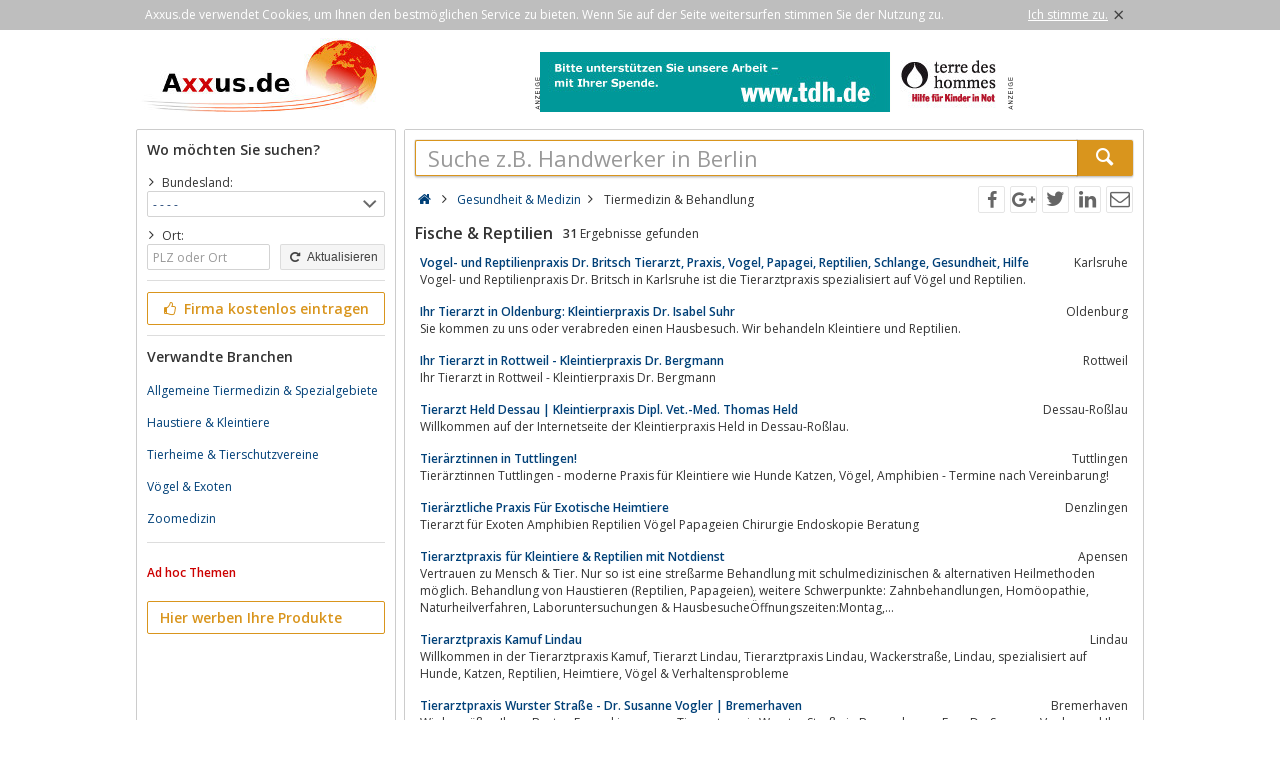

--- FILE ---
content_type: text/html; charset=utf-8
request_url: https://axxus.de/gesundheit-und-medizin/tiermedizin-und-behandlung/fische-und-reptilien/
body_size: 5550
content:
<!DOCTYPE html><html lang="de"><head itemscope itemtype="http://schema.org/ItemList"><meta http-equiv="Content-Type" content="text/html; charset=utf-8"/><meta name="google-site-verification" content="urEmUdicghJATvfeuoJLPkBALu5-YRRqMj-Kr1r9yN8"/><meta name="msvalidate.01" content="228E6BCFBEE716C951FF94DC11AFEF89"/><meta name="viewport" content="width=device-width,initial-scale=1.0,minimum-scale=1.0,maximum-scale=1.0,user-scalable=0"/><meta lang="de" name="robots" content="index,follow"/><link rel="dns-prefetch" href="//fonts.googleapis.com" /><link rel="dns-prefetch" href="//fonts.gstatic.com" /><title>Fische &amp; Reptilien: Firmen auf Axxus.de</title><meta lang="de" name="description" content="Fische &amp; Reptilien auf Axxus.de finden ✔ Jetzt Firmen, Händler, Hersteller oder Eintragsinhaber kontaktieren!"/><meta property="og:site_name" content="Axxus.de"/><meta property="og:title" content="Fische &amp; Reptilien: Firmen auf Axxus.de"/><meta property="og:description" content="Fische &amp; Reptilien auf Axxus.de finden ✔ Jetzt Firmen, Händler, Hersteller oder Eintragsinhaber kontaktieren!"/><meta property="og:image" content="https://axxus.de/smarty/templates/1/images/axxus_180x180.jpg"/><meta property="og:url" content="https://axxus.de/gesundheit-und-medizin/tiermedizin-und-behandlung/fische-und-reptilien/"/><meta itemprop="name" content="Fische &amp; Reptilien: Firmen auf Axxus.de"/><meta itemprop="url" content="https://axxus.de/gesundheit-und-medizin/tiermedizin-und-behandlung/fische-und-reptilien/"/><meta itemprop="description" content="Fische &amp; Reptilien auf Axxus.de finden ✔ Jetzt Firmen, Händler, Hersteller oder Eintragsinhaber kontaktieren!"/><link rel="shortcut icon" href="https://axxus.de/favicon.ico"/><link type="image/ico" href="https://axxus.de/favicon.ico" rel="icon"/><link type="image/x-icon" href="https://axxus.de/favicon.ico" rel="shortcut icon"/><link rel="apple-touch-icon" sizes="180x180" href="https://axxus.de/smarty/templates/1//images/axxus_180x180.jpg"><link rel="icon" type="image/png" href="https://axxus.de/smarty/templates/1//images/axxus_32x32.jpg" sizes="32x32"><link rel="icon" type="image/png" href="https://axxus.de/smarty/templates/1//images/axxus_16x16.jpg" sizes="16x16"><link rel="alternate" hreflang="de" href="http://www.axxus.de/gesundheit-und-medizin/tiermedizin-und-behandlung/fische-und-reptilien/"/><link rel="alternate" hreflang="en"  href="http://www.axxus.eu/health-and-medicine/veterinary-medicine-and-treatment/fish-and-reptiles/"/><link rel="alternate" hreflang="x-default"  href="http://www.axxus.eu/health-and-medicine/veterinary-medicine-and-treatment/fish-and-reptiles/"/><link href="https://axxus.de/smarty/templates/1/css/92/_minified.css" rel="stylesheet" type="text/css"/><link type="text/css" rel="stylesheet" href="//fonts.googleapis.com/css?family=Open+Sans:600,400,300&amp;olhbfe" media="all"/><script type="text/javascript">if(navigator.appVersion.search(/MSIE [0-7]/)!=-1) window.location.href='https://browser-update.org/de/update.html';</script></head><body><div id="cookieAdvice" class="cookieAdvice"><div><p class="cookieTxt">Axxus.de verwendet Cookies, um Ihnen den bestmöglichen Service zu bieten. Wenn Sie auf der Seite weitersurfen stimmen Sie der Nutzung zu.</p><p class="cookieClose"><a onclick="closeCookieAdvise()"><span class="cookieConfirmText">Ich stimme zu.</span><span class="cookieConfirmButton">×</span></a></p></div></div><div class="AXwindow"><div class="AXteaserBox"><div class="AXlogoBox"><a href="http://axxus.de/"><img src="https://axxus.de/smarty/templates/1/images/axxus_logo1.jpg" alt="S.de" width="242" height="74"></a></div><div class="AXbannerBox"><img src="https://axxus.de/data/banner/anzeige.gif" width="5" height="36" alt="Anzeige"><span class="ct ctt_banner_click ctid_321" onclick="ax.handler.open('LXXTstt000|.XHL|.HIt',true)"><img src="https://axxus.de/data/entries/logosDetail/70351.jpg?id=1359551204" alt="terre des homme" width="468" height="60"></span><img src="https://axxus.de/data/banner/anzeige.gif" width="5" height="36" alt="Anzeige"></div></div><div class="AXmainBox"><div class="AXsearchBox"><div class="AXsearchBoxSpacer"><div class="AXsiteHead">Wo möchten Sie suchen?</div><form name="region" method="post" action="https://axxus.de/gesundheit-und-medizin/tiermedizin-und-behandlung/fische-und-reptilien/" ><div class="AXinputArea"><span class="AXchar icon-angle-right"></span><span class="AXRegionTitle">Bundesland:</span><br><select class="AX" name="s_bundesland" onchange="document.forms['region'].s_ort.value='';document.forms['region'].submit();"><option label="- - - -" value="%">- - - -</option><option label="Baden-Württemberg" value="baden-wuerttemberg">Baden-Württemberg</option><option label="Bayern" value="bayern">Bayern</option><option label="Berlin" value="berlin">Berlin</option><option label="Brandenburg" value="brandenburg">Brandenburg</option><option label="Bremen" value="bremen">Bremen</option><option label="Hamburg" value="hamburg">Hamburg</option><option label="Hessen" value="hessen">Hessen</option><option label="Mecklenburg Vorpommern" value="mecklenburg-vorpommern">Mecklenburg Vorpommern</option><option label="Niedersachsen" value="niedersachsen">Niedersachsen</option><option label="Nordrhein-Westfalen" value="nordrhein-westfalen">Nordrhein-Westfalen</option><option label="Rheinland Pfalz" value="rheinland-pfalz">Rheinland Pfalz</option><option label="Saarland" value="saarland">Saarland</option><option label="Sachsen" value="sachsen">Sachsen</option><option label="Sachsen-Anhalt" value="sachsen-anhalt">Sachsen-Anhalt</option><option label="Schleswig Holstein" value="schleswig-holstein">Schleswig Holstein</option><option label="Thüringen" value="thueringen">Thüringen</option></select><div class="AXinputAreaSmall"></div><span class="AXchar icon-angle-right"></span><span class="AXRegionTitle">Ort:</span><br><div class="AXtableBox"><div class="AXrowBox"><div class="AXcolumnBox AXRegionInput"><input class="AX" type="text" name="s_ort" value="" placeholder="PLZ oder Ort" onfocus="this.placeholder = ''" onblur="this.placeholder = 'PLZ oder Ort'"></div><div class="AXcolumnBox"><button class="AX" type="submit"><span class="icon-cw"></span> Aktualisieren</button></div></div></div></div><div class="AXinputAreaSeparatorRow"></div><div class="AXinputArea"><div class="buttonRegister" onclick="ax.handler.open('LXXTWsttE11YW|.HItLSQItIMRXVEKIRt',false)"><span class="icon-thumbs-up"></span> Firma kostenlos eintragen</div></div><div class="AXinputAreaSeparatorRow"></div><div class="AXinputArea AXfilterArea"><div class="AXfilterTitle">Verwandte Branchen</div><div class="AXbranchenBox"><a href="https://axxus.de/gesundheit-und-medizin/tiermedizin-und-behandlung/allgemeine-tiermedizin-und-spezialgebiete/" class="ct ctt_user_click ctid_filter_branche">Allgemeine Tiermedizin &amp; Spezialgebiete</a></div><div class="AXbranchenBox"><a href="https://axxus.de/gesundheit-und-medizin/tiermedizin-und-behandlung/haustiere-und-kleintiere/" class="ct ctt_user_click ctid_filter_branche">Haustiere &amp; Kleintiere</a></div><div class="AXbranchenBox"><a href="https://axxus.de/gesundheit-und-medizin/tiermedizin-und-behandlung/tierheime-und-tierschutzvereine/" class="ct ctt_user_click ctid_filter_branche">Tierheime &amp; Tierschutzvereine</a></div><div class="AXbranchenBox"><a href="https://axxus.de/gesundheit-und-medizin/tiermedizin-und-behandlung/voegel-und-exoten/" class="ct ctt_user_click ctid_filter_branche">Vögel &amp; Exoten</a></div><div class="AXbranchenBox"><a href="https://axxus.de/gesundheit-und-medizin/tiermedizin-und-behandlung/zoomedizin/" class="ct ctt_user_click ctid_filter_branche">Zoomedizin</a></div></div><div class="AXinputAreaSeparatorRow"></div><div class="AXinputArea AXinfoArea"><div class="AXadhocTitle">Ad hoc Themen</div><div class="AXadhocData"><div class="buttonAdhoc" onclick="ax.handler.open('tLSQItEHLSGt',false)">Hier werben Ihre Produkte</div></div></div></form></div></div><div class="AXcontentBox"><div itemscope itemtype="http://schema.org/WebSite" class="AXmainSearch"><meta itemprop="url" content="https://axxus.de/"/><form name="search" method="post" action="https://axxus.de/" itemprop="potentialAction" itemscope itemtype="http://schema.org/SearchAction"><meta itemprop="target" content="https://axxus.de/?suche={suche}"/><div class="AXmainSearchInput"><input id="mainSearchInput" autocomplete="off" class="AX" type="text" name="suche" placeholder="Suche z.B. Handwerker in Berlin" onfocus="this.placeholder = ''" onblur="this.placeholder = 'Suche z.B. Handwerker in Berlin'" value="" itemprop="query-input"><span id="mainSearchClear" class="icon-cancel-circled" style="display:none"></span></div><div class="AXmainSearchSubmit"><button class="AX" type="submit"><span class="icon-search"></span></button></div></form><div id="searchSuggestions" style="display:none;"></div></div><div class="AXcontentHead"><div class="AXbreadcrumb" itemscope itemtype="http://data-vocabulary.org/Breadcrumb"><span class="AXsiteHead AXchar AXgoto icon-home" onclick="ax.handler.open('LXXTWsttE11YW|.HIt',false)"></span><span class="AXchar icon-angle-right"></span>													<a class="AXsiteHead" href="https://axxus.de/gesundheit-und-medizin/" itemprop="url"><span itemprop="title">Gesundheit &amp; Medizin</span></a><span class="AXchar icon-angle-right"></span>													<span itemprop="title">Tiermedizin &amp; Behandlung</span></div><div class="AXsocial"><span id="share-facebook" onclick="share('facebook');"></span><span id="share-google" onclick="share('google');"></span><span id="share-twitter" onclick="share('twitter');"></span><span id="share-linkedin" onclick="share('linkedin');"></span><span id="share-mail" onclick="share('mail','Schau was ich gefunden habe auf Axxus.de', 'Du solltest dir mal folgende url anschauen:' );"></span></div></div><div class="AXcontentArea AXresultArea"><div class="AXresultHeadline"><h1>Fische & Reptilien</h1> <div class="AXresultSubHeadlinePart"><strong>31</strong> Ergebnisse gefunden</div><div class="AXclear"></div></div><div class="AXentryBox ct ctt_user_click ctid_suchergebnis_visitenkarte" onclick="ax.handler.open('LXXTWsttE11YW|.HItKIWYRHLIMX|-YRH|-QIHM3MRtXMIVQIHM3MR|-YRH|-FILERHPYRKtJMWGLI|-YRH|-VITXMPMIRtHIXEMPtoooopt',false)"><h2><a class="AXentryName" href="https://axxus.de/gesundheit-und-medizin/tiermedizin-und-behandlung/fische-und-reptilien/detail/66667/">Vogel- und Reptilienpraxis Dr. Britsch Tierarzt, Praxis, Vogel, Papagei, Reptilien, Schlange, Gesundheit, Hilfe</a>				<span class="AXentryInfo">Karlsruhe</span></h2><div class="AXtableBox AXentryInfo"><p>Vogel- und Reptilienpraxis Dr. Britsch in Karlsruhe ist die Tierarztpraxis spezialisiert auf Vögel und Reptilien.</p></div></div><div class="AXentryBox ct ctt_user_click ctid_suchergebnis_visitenkarte" onclick="ax.handler.open('LXXTWsttE11YW|.HItKIWYRHLIMX|-YRH|-QIHM3MRtXMIVQIHM3MR|-YRH|-FILERHPYRKtJMWGLI|-YRH|-VITXMPMIRtHIXEMPtoqqolt',false)"><h2><a class="AXentryName" href="https://axxus.de/gesundheit-und-medizin/tiermedizin-und-behandlung/fische-und-reptilien/detail/68863/">Ihr Tierarzt in Oldenburg: Kleintierpraxis Dr. Isabel Suhr</a>				<span class="AXentryInfo">Oldenburg</span></h2><div class="AXtableBox AXentryInfo"><p>Sie kommen zu uns oder verabreden einen Hausbesuch. Wir behandeln Kleintiere und Reptilien.</p></div></div><div class="AXentryBox ct ctt_user_click ctid_suchergebnis_visitenkarte" onclick="ax.handler.open('LXXTWsttE11YW|.HItKIWYRHLIMX|-YRH|-QIHM3MRtXMIVQIHM3MR|-YRH|-FILERHPYRKtJMWGLI|-YRH|-VITXMPMIRtHIXEMPtjljolqt',false)"><h2><a class="AXentryName" href="https://axxus.de/gesundheit-und-medizin/tiermedizin-und-behandlung/fische-und-reptilien/detail/131638/">Ihr Tierarzt in Rottweil - Kleintierpraxis Dr. Bergmann</a>				<span class="AXentryInfo">Rottweil</span></h2><div class="AXtableBox AXentryInfo"><p>Ihr Tierarzt in Rottweil - Kleintierpraxis Dr. Bergmann</p></div></div><div class="AXentryBox ct ctt_user_click ctid_suchergebnis_visitenkarte" onclick="ax.handler.open('LXXTWsttE11YW|.HItKIWYRHLIMX|-YRH|-QIHM3MRtXMIVQIHM3MR|-YRH|-FILERHPYRKtJMWGLI|-YRH|-VITXMPMIRtHIXEMPtjiqlpot',false)"><h2><a class="AXentryName" href="https://axxus.de/gesundheit-und-medizin/tiermedizin-und-behandlung/fische-und-reptilien/detail/108376/">Tierarzt Held Dessau | Kleintierpraxis Dipl. Vet.-Med. Thomas Held</a>				<span class="AXentryInfo">Dessau-Roßlau</span></h2><div class="AXtableBox AXentryInfo"><p>Willkommen auf der Internetseite der Kleintierpraxis Held in Dessau-Roßlau.</p></div></div><div class="AXentryBox ct ctt_user_click ctid_suchergebnis_visitenkarte" onclick="ax.handler.open('LXXTWsttE11YW|.HItKIWYRHLIMX|-YRH|-QIHM3MRtXMIVQIHM3MR|-YRH|-FILERHPYRKtJMWGLI|-YRH|-VITXMPMIRtHIXEMPtjiprplt',false)"><h2><a class="AXentryName" href="https://axxus.de/gesundheit-und-medizin/tiermedizin-und-behandlung/fische-und-reptilien/detail/107973/">Tierärztinnen in Tuttlingen!</a>				<span class="AXentryInfo">Tuttlingen</span></h2><div class="AXtableBox AXentryInfo"><p>Tierärztinnen Tuttlingen - moderne Praxis für Kleintiere wie Hunde Katzen,  Vögel,  Amphibien - Termine nach Vereinbarung!</p></div></div><div class="AXentryBox ct ctt_user_click ctid_suchergebnis_visitenkarte" onclick="ax.handler.open('LXXTWsttE11YW|.HItKIWYRHLIMX|-YRH|-QIHM3MRtXMIVQIHM3MR|-YRH|-FILERHPYRKtJMWGLI|-YRH|-VITXMPMIRtHIXEMPtjiikppt',false)"><h2><a class="AXentryName" href="https://axxus.de/gesundheit-und-medizin/tiermedizin-und-behandlung/fische-und-reptilien/detail/100277/">Tierärztliche Praxis Für Exotische Heimtiere</a>				<span class="AXentryInfo">Denzlingen</span></h2><div class="AXtableBox AXentryInfo"><p>Tierarzt für Exoten Amphibien Reptilien Vögel Papageien Chirurgie Endoskopie Beratung</p></div></div><div class="AXentryBox ct ctt_user_click ctid_suchergebnis_visitenkarte" onclick="ax.handler.open('LXXTWsttE11YW|.HItKIWYRHLIMX|-YRH|-QIHM3MRtXMIVQIHM3MR|-YRH|-FILERHPYRKtJMWGLI|-YRH|-VITXMPMIRtHIXEMPtnilkit',false)"><h2><a class="AXentryName" href="https://axxus.de/gesundheit-und-medizin/tiermedizin-und-behandlung/fische-und-reptilien/detail/50320/">Tierarztpraxis für Kleintiere &amp; Reptilien mit Notdienst</a>				<span class="AXentryInfo">Apensen</span></h2><div class="AXtableBox AXentryInfo"><p>Vertrauen zu Mensch &amp; Tier. Nur so ist eine streßarme Behandlung mit schulmedizinischen &amp; alternativen Heilmethoden möglich. Behandlung von Haustieren (Reptilien,  Papageien),  weitere Schwerpunkte: Zahnbehandlungen,  Homöopathie,  Naturheilverfahren,  Laboruntersuchungen &amp; HausbesucheÖffnungszeiten:Montag,...</p></div></div><div class="AXentryBox ct ctt_user_click ctid_suchergebnis_visitenkarte" onclick="ax.handler.open('LXXTWsttE11YW|.HItKIWYRHLIMX|-YRH|-QIHM3MRtXMIVQIHM3MR|-YRH|-FILERHPYRKtJMWGLI|-YRH|-VITXMPMIRtHIXEMPtjjijmqt',false)"><h2><a class="AXentryName" href="https://axxus.de/gesundheit-und-medizin/tiermedizin-und-behandlung/fische-und-reptilien/detail/110148/">Tierarztpraxis Kamuf Lindau</a>				<span class="AXentryInfo">Lindau</span></h2><div class="AXtableBox AXentryInfo"><p>Willkommen in der Tierarztpraxis Kamuf,  Tierarzt Lindau,  Tierarztpraxis Lindau,  Wackerstraße,  Lindau,  spezialisiert auf Hunde,  Katzen,  Reptilien,  Heimtiere,  Vögel &amp; Verhaltensprobleme</p></div></div><div class="AXentryBox ct ctt_user_click ctid_suchergebnis_visitenkarte" onclick="ax.handler.open('LXXTWsttE11YW|.HItKIWYRHLIMX|-YRH|-QIHM3MRtXMIVQIHM3MR|-YRH|-FILERHPYRKtJMWGLI|-YRH|-VITXMPMIRtHIXEMPtjlmljmt',false)"><h2><a class="AXentryName" href="https://axxus.de/gesundheit-und-medizin/tiermedizin-und-behandlung/fische-und-reptilien/detail/134314/">Tierarztpraxis Wurster Straße - Dr. Susanne Vogler | Bremerhaven</a>				<span class="AXentryInfo">Bremerhaven</span></h2><div class="AXtableBox AXentryInfo"><p>Wir begrüßen Ihren Besten Freund in unserer Tierarztpraxis Wurster Straße in Bremerhaven. Frau Dr. Susanne Vogler und Ihr Team freut sich auf Ihren Besuch.</p></div></div><div class="AXentryBox ct ctt_user_click ctid_suchergebnis_visitenkarte" onclick="ax.handler.open('LXXTWsttE11YW|.HItKIWYRHLIMX|-YRH|-QIHM3MRtXMIVQIHM3MR|-YRH|-FILERHPYRKtJMWGLI|-YRH|-VITXMPMIRtHIXEMPtniqnlt',false)"><h2><a class="AXentryName" href="https://axxus.de/gesundheit-und-medizin/tiermedizin-und-behandlung/fische-und-reptilien/detail/50853/">Willkommen beim Trägerverein Auffangstation für Reptilien, München e. V.</a>				<span class="AXentryInfo">München</span></h2><div class="AXtableBox AXentryInfo"><p>Reptilienauffangstation: Auffangstation für Reptilien,  Tierklinik mit Fachtierärzten.</p></div></div><div class="AXentryBox ct ctt_user_click ctid_suchergebnis_visitenkarte" onclick="ax.handler.open('LXXTWsttE11YW|.HItKIWYRHLIMX|-YRH|-QIHM3MRtXMIVQIHM3MR|-YRH|-FILERHPYRKtJMWGLI|-YRH|-VITXMPMIRtHIXEMPtjljomit',false)"><h2><a class="AXentryName" href="https://axxus.de/gesundheit-und-medizin/tiermedizin-und-behandlung/fische-und-reptilien/detail/131640/">Kleintierpraxis Dr. Frank Merkt</a>				<span class="AXentryInfo">Oberndorf a. N.</span></h2><div class="AXtableBox AXentryInfo"><p>Herzlich willkommen in der Kleintierpraxis Dr. Frank Merkt in Oberndorf a.N.</p></div></div><div class="AXentryBox ct ctt_user_click ctid_suchergebnis_visitenkarte" onclick="ax.handler.open('LXXTWsttE11YW|.HItKIWYRHLIMX|-YRH|-QIHM3MRtXMIVQIHM3MR|-YRH|-FILERHPYRKtJMWGLI|-YRH|-VITXMPMIRtHIXEMPtmmqnrt',false)"><h2><a class="AXentryName" href="https://axxus.de/gesundheit-und-medizin/tiermedizin-und-behandlung/fische-und-reptilien/detail/44859/">Tierarzt in Berlin-Friedrichshain</a>				<span class="AXentryInfo">Berlin</span></h2><div class="AXtableBox AXentryInfo"><p>Am 14.07.2008 eröffnete unsere Tierarztpraxis mit einem Zweiköpfigen Team bestehend aus Dr. Peter Vogel (Tierarzt) und Stefanie Grüß (Tierarzthelferin).Bei Fragen und Problemen stehen wir Ihren und Ihrem tierischen Begleiter gern zur Seite.</p></div></div><div class="AXentryBox ct ctt_user_click ctid_suchergebnis_visitenkarte" onclick="ax.handler.open('LXXTWsttE11YW|.HItKIWYRHLIMX|-YRH|-QIHM3MRtXMIVQIHM3MR|-YRH|-FILERHPYRKtJMWGLI|-YRH|-VITXMPMIRtHIXEMPtjkrjqot',false)"><h2><a class="AXentryName" href="https://axxus.de/gesundheit-und-medizin/tiermedizin-und-behandlung/fische-und-reptilien/detail/129186/">Tierarztpraxis am Markt</a>				<span class="AXentryInfo">Saarbrücken OT Bübingen</span></h2><div class="AXtableBox AXentryInfo"><p>Tierarztpraxis für Klein- und Heimtiere</p></div></div><div class="AXentryBox ct ctt_user_click ctid_suchergebnis_visitenkarte" onclick="ax.handler.open('LXXTWsttE11YW|.HItKIWYRHLIMX|-YRH|-QIHM3MRtXMIVQIHM3MR|-YRH|-FILERHPYRKtJMWGLI|-YRH|-VITXMPMIRtHIXEMPtjomllot',false)"><h2><a class="AXentryName" href="https://axxus.de/gesundheit-und-medizin/tiermedizin-und-behandlung/fische-und-reptilien/detail/164336/">Tierarztpraxis Dr.med.vet. Tomas Homann Broderstorf</a>				<span class="AXentryInfo">Broderstorf OT Pastow</span></h2><div class="AXtableBox AXentryInfo"><p>Tierarztpraxis Dr.med.vet. Tomas Homann Mecklenburgerstrasse 6a 18184 Broderstorf/ OT Pastow</p></div></div><div class="AXentryBox ct ctt_user_click ctid_suchergebnis_visitenkarte" onclick="ax.handler.open('LXXTWsttE11YW|.HItKIWYRHLIMX|-YRH|-QIHM3MRtXMIVQIHM3MR|-YRH|-FILERHPYRKtJMWGLI|-YRH|-VITXMPMIRtHIXEMPtjkimjqt',false)"><h2><a class="AXentryName" href="https://axxus.de/gesundheit-und-medizin/tiermedizin-und-behandlung/fische-und-reptilien/detail/120418/">Tierarztpraxis Verena Staudt</a>				<span class="AXentryInfo">Kriftel</span></h2><div class="AXtableBox AXentryInfo"><p>Herzlich willkommen auf unseren Internet-Seiten!</p></div></div><div class="AXentryBox ct ctt_user_click ctid_suchergebnis_visitenkarte" onclick="ax.handler.open('LXXTWsttE11YW|.HItKIWYRHLIMX|-YRH|-QIHM3MRtXMIVQIHM3MR|-YRH|-FILERHPYRKtJMWGLI|-YRH|-VITXMPMIRtHIXEMPtjjpkqnt',false)"><h2><a class="AXentryName" href="https://axxus.de/gesundheit-und-medizin/tiermedizin-und-behandlung/fische-und-reptilien/detail/117285/">Tierarztpraxis-Einum</a>				<span class="AXentryInfo">Hildesheim</span></h2><div class="AXtableBox AXentryInfo"><p>Tierarztpraxis für Kleintiere und Reptilien in Hildesheim</p></div></div><div class="AXentryBox ct ctt_user_click ctid_suchergebnis_visitenkarte" onclick="ax.handler.open('LXXTWsttE11YW|.HItKIWYRHLIMX|-YRH|-QIHM3MRtXMIVQIHM3MR|-YRH|-FILERHPYRKtJMWGLI|-YRH|-VITXMPMIRtHIXEMPtqmkmmt',false)"><h2><a class="AXentryName" href="https://axxus.de/gesundheit-und-medizin/tiermedizin-und-behandlung/fische-und-reptilien/detail/84244/">Tierklinik Baden-Baden | Ihr Tierarzt / Ihre Tierärzte in Baden-Baden!</a>				<span class="AXentryInfo">Baden-Baden</span></h2><div class="AXtableBox AXentryInfo"><p>...modern ausgestattete Fachklinik zur Behandlung von Hunden,  Katzen,  Heimtieren,  Vögeln und Reptilien</p></div></div><div class="AXentryBox ct ctt_user_click ctid_suchergebnis_visitenkarte" onclick="ax.handler.open('LXXTWsttE11YW|.HItKIWYRHLIMX|-YRH|-QIHM3MRtXMIVQIHM3MR|-YRH|-FILERHPYRKtJMWGLI|-YRH|-VITXMPMIRtHIXEMPtjjnoimt',false)"><h2><a class="AXentryName" href="https://axxus.de/gesundheit-und-medizin/tiermedizin-und-behandlung/fische-und-reptilien/detail/115604/">Elbtal-Tierarzt - Spezialisierte Exotenpraxis « Elbtal-Tierarzt</a>				<span class="AXentryInfo">Weinböhla</span></h2><div class="AXtableBox AXentryInfo"><p>Praxis für Kleintiere und Exoten in Weinböhla</p></div></div><div class="AXentryBox ct ctt_user_click ctid_suchergebnis_visitenkarte" onclick="ax.handler.open('LXXTWsttE11YW|.HItKIWYRHLIMX|-YRH|-QIHM3MRtXMIVQIHM3MR|-YRH|-FILERHPYRKtJMWGLI|-YRH|-VITXMPMIRtHIXEMPtjmmjmkt',false)"><h2><a class="AXentryName" href="https://axxus.de/gesundheit-und-medizin/tiermedizin-und-behandlung/fische-und-reptilien/detail/144142/">Kleintierpraxis Dr. Thomas, Fachpraxis für Kleintiere in Görlitz, Tierarzt</a>				<span class="AXentryInfo">Görlitz</span></h2><div class="AXtableBox AXentryInfo"><p>Fachpraxis für Kleintiere in Görlitz,  Tierarzt</p></div></div><div class="AXentryBox ct ctt_user_click ctid_suchergebnis_visitenkarte" onclick="ax.handler.open('LXXTWsttE11YW|.HItKIWYRHLIMX|-YRH|-QIHM3MRtXMIVQIHM3MR|-YRH|-FILERHPYRKtJMWGLI|-YRH|-VITXMPMIRtHIXEMPtjkrjqit',false)"><h2><a class="AXentryName" href="https://axxus.de/gesundheit-und-medizin/tiermedizin-und-behandlung/fische-und-reptilien/detail/129180/">Tierarzt Saarbrücken Dr. med. vet. Norbert Paulus - Dr. Norbert Paulus Tierarzt in Saarbrücken</a>				<span class="AXentryInfo">Saarbrücken</span></h2><div class="AXtableBox AXentryInfo"><p>Dr. Norbert Paulus,  Ihr Tierarzt in Saarbrücken</p></div></div><div class="AXpageSwitch"><span class="AXbuttonH">1</span><a href="https://axxus.de/gesundheit-und-medizin/tiermedizin-und-behandlung/fische-und-reptilien/seite-2/" class="AXbuttonH" rel="next">2</a><a href="https://axxus.de/gesundheit-und-medizin/tiermedizin-und-behandlung/fische-und-reptilien/seite-2/" class="AXlink AXpageSwitchNext" rel="next">Nächste Seite</a><a href="https://axxus.de/gesundheit-und-medizin/tiermedizin-und-behandlung/fische-und-reptilien/seite-2/" class="AXlink AXpageSwitchLast">Letzte Seite</a></div><br><p class="AXresultInfo">Diese Anfrage wurde in 0,05 Sekunden beantwortet.</p></div></div></div><div class="AXfooterMenuBox"><span class="AXlink AXgoto" onclick="ax.handler.open('LXXTWsttE11YW|.HItLSQItIMRXVEKIRt',false)">Kostenlos anmelden</span>&nbsp;•&nbsp;<span class="AXlink AXgoto" onclick="ax.handler.open('LXXTWsttE11YW|.HItEHQMRt',false)">Eintrag bearbeiten</span>&nbsp;•&nbsp;<span class="AXlink AXgoto" onclick="ax.handler.open('LXXTWsttE11YW|.HItLSQItMRJSVQEXMSRIRt',false)">Informationen</span>&nbsp;•&nbsp;<span class="AXlink AXgoto" onclick="ax.handler.open('LXXTWsttE11YW|.HItLSQItMQTVIWWYQt',false)">Impressum</span>&nbsp;•&nbsp;<span class="AXlink AXgoto" onclick="ax.handler.open('LXXTWsttE11YW|.HItLSQItERQIVOYRKtwYVPyvk9KIWYRHLIMX|-YRH|-QIHM3MRvk9XMIVQIHM3MR|-YRH|-FILERHPYRKvk9JMWGLI|-YRH|-VITXMPMIRvk9',false)">Kritik oder Ideen?</span>	    &nbsp;•&nbsp;<span class="AXgoto AXlanguage" onclick="ax.handler.open('LXXTWsttE11YW|.HItLIPTIVtW0MXGL&ERKYEKItwPERKyIRxYVPyvk9KIWYRHLIMX|-YRH|-QIHM3MRvk9XMIVQIHM3MR|-YRH|-FILERHPYRKvk9JMWGLI|-YRH|-VITXMPMIRvk9',false)"><img src="https://axxus.de/include/gui/languages/english.jpg" alt="English" width="18" height="12"> English</span></div><div class="footer">&copy; 1998 - 2026 Wirtschaftsnetz axxus &#8226; Alle Rechte vorbehalten </div></div><script type="text/javascript">(function(i,s,o,g,r,a,m){i['GoogleAnalyticsObject']=r;i[r]=i[r]||function(){(i[r].q=i[r].q||[]).push(arguments)},i[r].l=1*new Date();a=s.createElement(o),m=s.getElementsByTagName(o)[0];a.async=1;a.src=g;m.parentNode.insertBefore(a,m)})(window,document,'script','//www.google-analytics.com/analytics.js','ga');ga('create', 'UA-64295-1', 'auto');ga('set', 'contentGroup3', 'Tiermedizin & Behandlung:Fische & Reptilien');ga('send', 'pageview');var axt = 'dmlld3wxLGJyYW5jaGV8NTk3LGJhbm5lcl92aWV3fDMyMQ';</script><script async src="https://axxus.de/smarty/templates/1/js/29/_minified.js" type="text/javascript"></script></body></html>